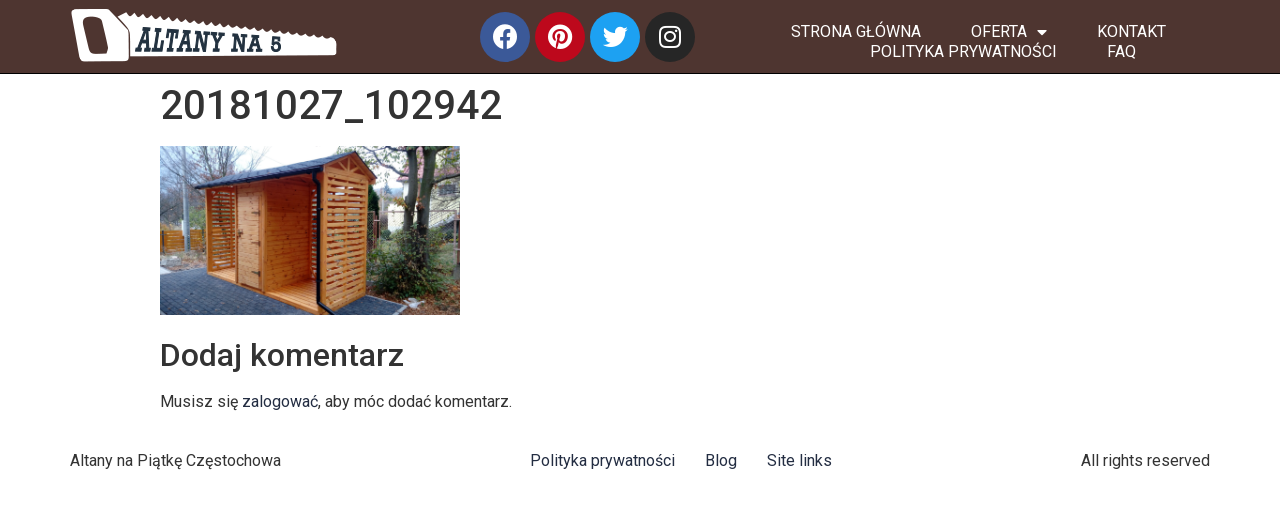

--- FILE ---
content_type: text/css
request_url: https://altanyna5.pl/wp-content/uploads/elementor/css/post-1942.css?ver=1748431272
body_size: 13138
content:
.elementor-1942 .elementor-element.elementor-element-566c74d7 > .elementor-container{min-height:10vh;}.elementor-1942 .elementor-element.elementor-element-566c74d7:not(.elementor-motion-effects-element-type-background), .elementor-1942 .elementor-element.elementor-element-566c74d7 > .elementor-motion-effects-container > .elementor-motion-effects-layer{background-color:#4E3530;}.elementor-1942 .elementor-element.elementor-element-566c74d7{border-style:solid;border-width:0px 0px 1px 0px;border-color:#000000;transition:background 0.3s, border 0.3s, border-radius 0.3s, box-shadow 0.3s;margin-top:0px;margin-bottom:0px;padding:0% 0% 0% 5%;}.elementor-1942 .elementor-element.elementor-element-566c74d7 > .elementor-background-overlay{transition:background 0.3s, border-radius 0.3s, opacity 0.3s;}.elementor-bc-flex-widget .elementor-1942 .elementor-element.elementor-element-78b5e718.elementor-column .elementor-widget-wrap{align-items:center;}.elementor-1942 .elementor-element.elementor-element-78b5e718.elementor-column.elementor-element[data-element_type="column"] > .elementor-widget-wrap.elementor-element-populated{align-content:center;align-items:center;}.elementor-1942 .elementor-element.elementor-element-78b5e718 > .elementor-element-populated{margin:0px 0px 0px 0px;padding:0px 0px 0px 0px;}.elementor-1942 .elementor-element.elementor-element-2f41b324{text-align:left;}.elementor-bc-flex-widget .elementor-1942 .elementor-element.elementor-element-639bb6c.elementor-column .elementor-widget-wrap{align-items:center;}.elementor-1942 .elementor-element.elementor-element-639bb6c.elementor-column.elementor-element[data-element_type="column"] > .elementor-widget-wrap.elementor-element-populated{align-content:center;align-items:center;}.elementor-1942 .elementor-element.elementor-element-639bb6c > .elementor-element-populated{margin:0px 0px 0px 0px;padding:0px 0px 0px 0px;}.elementor-1942 .elementor-element.elementor-element-1f8df19{--grid-template-columns:repeat(4, auto);--grid-column-gap:5px;--grid-row-gap:0px;}.elementor-1942 .elementor-element.elementor-element-1f8df19 .elementor-widget-container{text-align:center;}.elementor-1942 .elementor-element.elementor-element-1f8df19 .elementor-icon{border-radius:90px 90px 90px 90px;}.elementor-1942 .elementor-element.elementor-element-1f8df19 > .elementor-widget-container{padding:5px 5px 5px 5px;}.elementor-bc-flex-widget .elementor-1942 .elementor-element.elementor-element-7c79d937.elementor-column .elementor-widget-wrap{align-items:center;}.elementor-1942 .elementor-element.elementor-element-7c79d937.elementor-column.elementor-element[data-element_type="column"] > .elementor-widget-wrap.elementor-element-populated{align-content:center;align-items:center;}.elementor-1942 .elementor-element.elementor-element-7c79d937 > .elementor-element-populated{margin:0px 0px 0px 0px;padding:0px 0px 0px 0px;}.elementor-1942 .elementor-element.elementor-element-487e25ee .elementor-menu-toggle{margin:0 auto;background-color:rgba(255, 255, 255, 0);}.elementor-1942 .elementor-element.elementor-element-487e25ee .elementor-nav-menu .elementor-item{font-family:"Roboto", Sans-serif;font-size:16px;font-weight:400;text-transform:uppercase;}.elementor-1942 .elementor-element.elementor-element-487e25ee .elementor-nav-menu--main .elementor-item{color:#FFFFFF;fill:#FFFFFF;padding-left:0px;padding-right:0px;padding-top:0px;padding-bottom:0px;}.elementor-1942 .elementor-element.elementor-element-487e25ee .elementor-nav-menu--main .elementor-item:hover,
					.elementor-1942 .elementor-element.elementor-element-487e25ee .elementor-nav-menu--main .elementor-item.elementor-item-active,
					.elementor-1942 .elementor-element.elementor-element-487e25ee .elementor-nav-menu--main .elementor-item.highlighted,
					.elementor-1942 .elementor-element.elementor-element-487e25ee .elementor-nav-menu--main .elementor-item:focus{color:#E19F1E;fill:#E19F1E;}.elementor-1942 .elementor-element.elementor-element-487e25ee .elementor-nav-menu--main:not(.e--pointer-framed) .elementor-item:before,
					.elementor-1942 .elementor-element.elementor-element-487e25ee .elementor-nav-menu--main:not(.e--pointer-framed) .elementor-item:after{background-color:#E19F1E;}.elementor-1942 .elementor-element.elementor-element-487e25ee .e--pointer-framed .elementor-item:before,
					.elementor-1942 .elementor-element.elementor-element-487e25ee .e--pointer-framed .elementor-item:after{border-color:#E19F1E;}.elementor-1942 .elementor-element.elementor-element-487e25ee .elementor-nav-menu--main .elementor-item.elementor-item-active{color:#E19F1E;}.elementor-1942 .elementor-element.elementor-element-487e25ee .elementor-nav-menu--main:not(.e--pointer-framed) .elementor-item.elementor-item-active:before,
					.elementor-1942 .elementor-element.elementor-element-487e25ee .elementor-nav-menu--main:not(.e--pointer-framed) .elementor-item.elementor-item-active:after{background-color:#E19F1E;}.elementor-1942 .elementor-element.elementor-element-487e25ee .e--pointer-framed .elementor-item.elementor-item-active:before,
					.elementor-1942 .elementor-element.elementor-element-487e25ee .e--pointer-framed .elementor-item.elementor-item-active:after{border-color:#E19F1E;}.elementor-1942 .elementor-element.elementor-element-487e25ee .e--pointer-framed .elementor-item:before{border-width:1px;}.elementor-1942 .elementor-element.elementor-element-487e25ee .e--pointer-framed.e--animation-draw .elementor-item:before{border-width:0 0 1px 1px;}.elementor-1942 .elementor-element.elementor-element-487e25ee .e--pointer-framed.e--animation-draw .elementor-item:after{border-width:1px 1px 0 0;}.elementor-1942 .elementor-element.elementor-element-487e25ee .e--pointer-framed.e--animation-corners .elementor-item:before{border-width:1px 0 0 1px;}.elementor-1942 .elementor-element.elementor-element-487e25ee .e--pointer-framed.e--animation-corners .elementor-item:after{border-width:0 1px 1px 0;}.elementor-1942 .elementor-element.elementor-element-487e25ee .e--pointer-underline .elementor-item:after,
					 .elementor-1942 .elementor-element.elementor-element-487e25ee .e--pointer-overline .elementor-item:before,
					 .elementor-1942 .elementor-element.elementor-element-487e25ee .e--pointer-double-line .elementor-item:before,
					 .elementor-1942 .elementor-element.elementor-element-487e25ee .e--pointer-double-line .elementor-item:after{height:1px;}.elementor-1942 .elementor-element.elementor-element-487e25ee{--e-nav-menu-horizontal-menu-item-margin:calc( 50px / 2 );}.elementor-1942 .elementor-element.elementor-element-487e25ee .elementor-nav-menu--main:not(.elementor-nav-menu--layout-horizontal) .elementor-nav-menu > li:not(:last-child){margin-bottom:50px;}.elementor-1942 .elementor-element.elementor-element-487e25ee .elementor-nav-menu--dropdown a, .elementor-1942 .elementor-element.elementor-element-487e25ee .elementor-menu-toggle{color:#000000;}.elementor-1942 .elementor-element.elementor-element-487e25ee .elementor-nav-menu--dropdown{background-color:#F2EFEC;border-style:solid;border-color:#000000;}.elementor-1942 .elementor-element.elementor-element-487e25ee .elementor-nav-menu--dropdown a:hover,
					.elementor-1942 .elementor-element.elementor-element-487e25ee .elementor-nav-menu--dropdown a.elementor-item-active,
					.elementor-1942 .elementor-element.elementor-element-487e25ee .elementor-nav-menu--dropdown a.highlighted,
					.elementor-1942 .elementor-element.elementor-element-487e25ee .elementor-menu-toggle:hover{color:#000000;}.elementor-1942 .elementor-element.elementor-element-487e25ee .elementor-nav-menu--dropdown a:hover,
					.elementor-1942 .elementor-element.elementor-element-487e25ee .elementor-nav-menu--dropdown a.elementor-item-active,
					.elementor-1942 .elementor-element.elementor-element-487e25ee .elementor-nav-menu--dropdown a.highlighted{background-color:#F2EFEC;}.elementor-1942 .elementor-element.elementor-element-487e25ee .elementor-nav-menu--dropdown a.elementor-item-active{color:#000000;background-color:#F2EFEC;}.elementor-1942 .elementor-element.elementor-element-487e25ee .elementor-nav-menu--dropdown .elementor-item, .elementor-1942 .elementor-element.elementor-element-487e25ee .elementor-nav-menu--dropdown  .elementor-sub-item{font-family:"Roboto", Sans-serif;font-weight:500;}.elementor-1942 .elementor-element.elementor-element-487e25ee .elementor-nav-menu--dropdown li:not(:last-child){border-style:solid;border-color:#000000;border-bottom-width:1px;}.elementor-1942 .elementor-element.elementor-element-487e25ee div.elementor-menu-toggle{color:#FFFFFF;}.elementor-1942 .elementor-element.elementor-element-487e25ee div.elementor-menu-toggle svg{fill:#FFFFFF;}.elementor-1942 .elementor-element.elementor-element-487e25ee div.elementor-menu-toggle:hover{color:#ACA298;}.elementor-1942 .elementor-element.elementor-element-487e25ee > .elementor-widget-container{padding:20px 0px 10px 0px;}@media(max-width:1024px){.elementor-1942 .elementor-element.elementor-element-487e25ee .elementor-nav-menu--dropdown .elementor-item, .elementor-1942 .elementor-element.elementor-element-487e25ee .elementor-nav-menu--dropdown  .elementor-sub-item{font-size:16px;}.elementor-1942 .elementor-element.elementor-element-487e25ee .elementor-nav-menu--dropdown{border-width:0px 0px 1px 0px;}.elementor-1942 .elementor-element.elementor-element-487e25ee .elementor-nav-menu--dropdown a{padding-top:20px;padding-bottom:20px;}.elementor-1942 .elementor-element.elementor-element-487e25ee .elementor-nav-menu--main > .elementor-nav-menu > li > .elementor-nav-menu--dropdown, .elementor-1942 .elementor-element.elementor-element-487e25ee .elementor-nav-menu__container.elementor-nav-menu--dropdown{margin-top:37px !important;}}@media(max-width:767px){.elementor-1942 .elementor-element.elementor-element-566c74d7{margin-top:0px;margin-bottom:0px;padding:0px 0px 0px 0px;}.elementor-1942 .elementor-element.elementor-element-78b5e718{width:40%;}.elementor-1942 .elementor-element.elementor-element-639bb6c{width:37%;}.elementor-1942 .elementor-element.elementor-element-639bb6c > .elementor-element-populated{padding:0px 0px 0px 0px;}.elementor-1942 .elementor-element.elementor-element-1f8df19{--grid-template-columns:repeat(2, auto);--icon-size:15px;}.elementor-1942 .elementor-element.elementor-element-1f8df19 .elementor-widget-container{text-align:center;}.elementor-1942 .elementor-element.elementor-element-7c79d937{width:23%;}.elementor-bc-flex-widget .elementor-1942 .elementor-element.elementor-element-7c79d937.elementor-column .elementor-widget-wrap{align-items:center;}.elementor-1942 .elementor-element.elementor-element-7c79d937.elementor-column.elementor-element[data-element_type="column"] > .elementor-widget-wrap.elementor-element-populated{align-content:center;align-items:center;}.elementor-1942 .elementor-element.elementor-element-7c79d937 > .elementor-element-populated{padding:0px 0px 0px 0px;}.elementor-1942 .elementor-element.elementor-element-487e25ee .e--pointer-framed .elementor-item:before{border-width:0px;}.elementor-1942 .elementor-element.elementor-element-487e25ee .e--pointer-framed.e--animation-draw .elementor-item:before{border-width:0 0 0px 0px;}.elementor-1942 .elementor-element.elementor-element-487e25ee .e--pointer-framed.e--animation-draw .elementor-item:after{border-width:0px 0px 0 0;}.elementor-1942 .elementor-element.elementor-element-487e25ee .e--pointer-framed.e--animation-corners .elementor-item:before{border-width:0px 0 0 0px;}.elementor-1942 .elementor-element.elementor-element-487e25ee .e--pointer-framed.e--animation-corners .elementor-item:after{border-width:0 0px 0px 0;}.elementor-1942 .elementor-element.elementor-element-487e25ee .e--pointer-underline .elementor-item:after,
					 .elementor-1942 .elementor-element.elementor-element-487e25ee .e--pointer-overline .elementor-item:before,
					 .elementor-1942 .elementor-element.elementor-element-487e25ee .e--pointer-double-line .elementor-item:before,
					 .elementor-1942 .elementor-element.elementor-element-487e25ee .e--pointer-double-line .elementor-item:after{height:0px;}.elementor-1942 .elementor-element.elementor-element-487e25ee .elementor-nav-menu--main .elementor-item{padding-left:2px;padding-right:2px;}.elementor-1942 .elementor-element.elementor-element-487e25ee .elementor-nav-menu--main > .elementor-nav-menu > li > .elementor-nav-menu--dropdown, .elementor-1942 .elementor-element.elementor-element-487e25ee .elementor-nav-menu__container.elementor-nav-menu--dropdown{margin-top:16px !important;}.elementor-1942 .elementor-element.elementor-element-487e25ee .elementor-menu-toggle{font-size:27px;border-width:1px;border-radius:29px;}.elementor-1942 .elementor-element.elementor-element-487e25ee > .elementor-widget-container{margin:0px 0px 0px 0px;padding:0px 0px 0px 0px;}}@media(min-width:768px){.elementor-1942 .elementor-element.elementor-element-639bb6c{width:19.456%;}.elementor-1942 .elementor-element.elementor-element-7c79d937{width:46.856%;}}@media(max-width:1024px) and (min-width:768px){.elementor-1942 .elementor-element.elementor-element-78b5e718{width:26%;}.elementor-1942 .elementor-element.elementor-element-639bb6c{width:68%;}.elementor-1942 .elementor-element.elementor-element-7c79d937{width:6%;}}